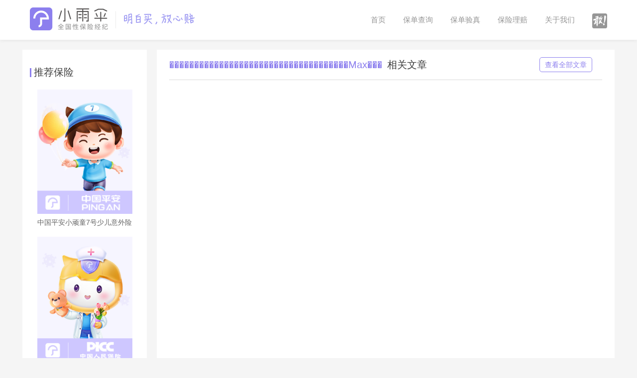

--- FILE ---
content_type: text/html; charset=utf-8
request_url: https://www.xiaoyusan.com/bxzs/tag_%EF%BF%BD%EF%BF%BD%EF%BF%BD%EF%BF%BD%EF%BF%BD%EF%BF%BD%EF%BF%BD%EF%BF%BD%EF%BF%BD%EF%BF%BD%EF%BF%BD%EF%BF%BD%EF%BF%BD%EF%BF%BD%EF%BF%BD%EF%BF%BD%EF%BF%BD%EF%BF%BD%EF%BF%BD%EF%BF%BD%EF%BF%BD%EF%BF%BD%EF%BF%BD%EF%BF%BD%EF%BF%BD%EF%BF%BD%EF%BF%BD%EF%BF%BD%EF%BF%BD%EF%BF%BD%EF%BF%BD%EF%BF%BD%EF%BF%BD%EF%BF%BD%EF%BF%BD%EF%BF%BDMax%EF%BF%BD%EF%BF%BD%EF%BF%BD
body_size: 4791
content:
<!DOCTYPE html>
<html lang="zh-cn">
<head>
	<meta http-equiv="Content-Type" content="text/html; charset=utf-8">
	<title>������������������������������������Max���__小雨伞保险</title>
    <meta name="keywords" content="������������������������������������Max���">
    <meta name="description" content="">
	<link rel="stylesheet" href="//sslstatic.xiaoyusan.com/pc/css/gb.css"/>
    <link rel="stylesheet" href="//sslstatic.xiaoyusan.com/pc/css/knowledge.css?t=202403081530"/>
	<link rel="shortcut icon" href="//sslstatic.xiaoyusan.com/pc/images/fav.ico?t=135">
	<style type="text/css">
		.box_hd{margin-bottom: 0;}
		.box_list .article_li:first-child{border: none;}
    </style>
    <!-- S 插入统计头部 -->
    <script type="text/javascript" charset="utf-8" crossorigin="anonymous" src="//sslstatic.xiaoyusan.com/component/js/tongji-41d4b2ec.js"></script>
    <!-- E 插入统计头部 -->
</head>
<body>
	<div class="header">
		<div class="toolbar clearfix">
			<h1>
				<div class="logo fl">
					<a href="/"><img src="//sslstatic.xiaoyusan.com/pc/images/index/logo.png?t=1" alt="小雨伞网上保险"></a>
				</div>
			</h1>
			<div class="nav clearfix">
				<a href="/" class="nav_a">首页</a>
				<div class="mod_nav_my">
					<a href="#" class="nav_a">保单查询</a>
					<div class="mod_nav_vcode">
						<span class="mod_nav_vcode_arrow"></span>
						<p class="mod_nav_vcode_tit">启动微信扫一扫可查看我的保单</p>
						<div class="mod_nav_vcode_img" id="my_qrcode1"></div>
					</div>
				</div>
				<a href="/static/html/intro.html?page=yanzhen" class="nav_a">保单验真</a>
				<a href="/static/html/pei.html" class="nav_a">保险理赔</a>
				<a href="/static/html/intro.html?page=us" class="nav_a">关于我们</a>
				<a href="//gan.xiaoyusan.com" target="_blank" class="nav_a icon_g"></a>
			</div>
		</div>	
	</div>
	<div class="content">
		<div class="table">
			<div class="section">
				<div class="section_content">
					<h3 class="section_hd"><hr>推荐保险</h3>
					<div class="section_bd">
						<ul class="section_list">
                            <li class="section_li">
								<a href="https://www.xiaoyusan.com/insurance/detail?id=178105" class="section_link" target="_blank">
									<img src="https://sslstatic.xiaoyusan.com/actinsurance/200_1510107306.png" alt="" class="section_img">
									<p class="section_link_titie">中国平安小顽童7号少儿意外险</p>
								</a>
							</li><li class="section_li">
								<a href="https://www.xiaoyusan.com/insurance/detail?id=177772" class="section_link" target="_blank">
									<img src="https://sslstatic.xiaoyusan.com/actinsurance/200_1509920092.png" alt="" class="section_img">
									<p class="section_link_titie">中国人保金医保3号少儿中高端医疗险(0免赔)</p>
								</a>
							</li><li class="section_li">
								<a href="https://www.xiaoyusan.com/insurance/detail?id=178482" class="section_link" target="_blank">
									<img src="https://sslstatic.xiaoyusan.com/actinsurance/200_1510262762.png" alt="" class="section_img">
									<p class="section_link_titie">北京人寿大黄蜂16号少儿重疾险(全能版)</p>
								</a>
							</li>						</ul>
					</div>					<div class="section_ft">
						<div class="section_tab">
							<div class="section_tab_hd clearfix">
								<div class="section_tab_nav active" style="width:65px;">热门文章<span class="arrow"></span></div>
								<div class="section_tab_nav">月排行<span class="arrow"></span></div>
								<div class="section_tab_nav">周排行<span class="arrow"></span></div>
								<div class="section_tab_nav">日排行<span class="arrow"></span></div>
							</div>
							<div class="section_tab_bd">
                                <ul class="section_tab_list active">
                                    <li class="section_tab_li">
                                        <a href="https://www.xiaoyusan.com/shk/wkpage/article/index.html?articleid=300008787" class="section_tab_link" target="_blank">给孩子买百万医疗险，这5个坑别踩！附2025年高性价比少儿医疗险测评</a>
                                    </li><li class="section_tab_li">
                                        <a href="https://www.xiaoyusan.com/shk/wkpage/article/index.html?articleid=300008785" class="section_tab_link" target="_blank">几百元保到 19 岁！宝宝医疗险这样选，小病大钱都能报（附 2025 年性价比之王投保指南）</a>
                                    </li><li class="section_tab_li">
                                        <a href="https://www.xiaoyusan.com/shk/wkpage/article/index.html?articleid=300009414" class="section_tab_link" target="_blank">骑小电驴的注意！这款骑行险79元起，保自己、保爱车，还保他人</a>
                                    </li><li class="section_tab_li">
                                        <a href="https://www.xiaoyusan.com/shk/wkpage/article/index.html?articleid=300009832" class="section_tab_link" target="_blank">卷翻了！超级玛丽15号又升级，三大结节都有保障！</a>
                                    </li><li class="section_tab_li">
                                        <a href="https://www.xiaoyusan.com/shk/wkpage/article/index.html?articleid=300008558" class="section_tab_link" target="_blank">多次重疾险 “卷王” 登场！重疾险性价比之王，选它就对了！</a>
                                    </li>                                </ul>
                                <ul class="section_tab_list">
                                    <li class="section_tab_li">
                                        <a href="https://www.xiaoyusan.com/shk/wkpage/article/index.html?articleid=300008787" class="section_tab_link" target="_blank">给孩子买百万医疗险，这5个坑别踩！附2025年高性价比少儿医疗险测评</a>
                                    </li><li class="section_tab_li">
                                        <a href="https://www.xiaoyusan.com/shk/wkpage/article/index.html?articleid=300008558" class="section_tab_link" target="_blank">多次重疾险 “卷王” 登场！重疾险性价比之王，选它就对了！</a>
                                    </li><li class="section_tab_li">
                                        <a href="https://www.xiaoyusan.com/shk/wkpage/article/index.html?articleid=300009832" class="section_tab_link" target="_blank">卷翻了！超级玛丽15号又升级，三大结节都有保障！</a>
                                    </li><li class="section_tab_li">
                                        <a href="https://www.xiaoyusan.com/shk/wkpage/article/index.html?articleid=300009414" class="section_tab_link" target="_blank">骑小电驴的注意！这款骑行险79元起，保自己、保爱车，还保他人</a>
                                    </li><li class="section_tab_li">
                                        <a href="https://www.xiaoyusan.com/shk/wkpage/article/index.html?articleid=300008785" class="section_tab_link" target="_blank">几百元保到 19 岁！宝宝医疗险这样选，小病大钱都能报（附 2025 年性价比之王投保指南）</a>
                                    </li>                                </ul>
                                <ul class="section_tab_list">
                                    <li class="section_tab_li">
                                        <a href="https://www.xiaoyusan.com/shk/wkpage/article/index.html?articleid=300008787" class="section_tab_link" target="_blank">给孩子买百万医疗险，这5个坑别踩！附2025年高性价比少儿医疗险测评</a>
                                    </li><li class="section_tab_li">
                                        <a href="https://www.xiaoyusan.com/shk/wkpage/article/index.html?articleid=300008558" class="section_tab_link" target="_blank">多次重疾险 “卷王” 登场！重疾险性价比之王，选它就对了！</a>
                                    </li><li class="section_tab_li">
                                        <a href="https://www.xiaoyusan.com/shk/wkpage/article/index.html?articleid=300009832" class="section_tab_link" target="_blank">卷翻了！超级玛丽15号又升级，三大结节都有保障！</a>
                                    </li><li class="section_tab_li">
                                        <a href="https://www.xiaoyusan.com/shk/wkpage/article/index.html?articleid=300010764" class="section_tab_link" target="_blank">老牌大公司分红险，谁才是性价比之王？</a>
                                    </li><li class="section_tab_li">
                                        <a href="https://www.xiaoyusan.com/shk/wkpage/article/index.html?articleid=300009414" class="section_tab_link" target="_blank">骑小电驴的注意！这款骑行险79元起，保自己、保爱车，还保他人</a>
                                    </li>                                </ul>
                                <ul class="section_tab_list">
                                    <li class="section_tab_li">
                                        <a href="https://www.xiaoyusan.com/shk/wkpage/article/index.html?articleid=300010956" class="section_tab_link" target="_blank">预算有限，重疾险怎么买高保额？超级玛丽15号，可选重疾翻倍赔</a>
                                    </li><li class="section_tab_li">
                                        <a href="https://www.xiaoyusan.com/shk/wkpage/article/index.html?articleid=300010946" class="section_tab_link" target="_blank">医疗险界尖子生：买金医保3号百万医疗险，能获得什么保障</a>
                                    </li><li class="section_tab_li">
                                        <a href="https://www.xiaoyusan.com/shk/wkpage/article/index.html?articleid=300010935" class="section_tab_link" target="_blank">告别“抠抠搜搜”养老！海保人寿福瑞未来（即享版）：年领5%+，活越久领越多</a>
                                    </li><li class="section_tab_li">
                                        <a href="https://www.xiaoyusan.com/shk/wkpage/article/index.html?articleid=300010927" class="section_tab_link" target="_blank">高龄友好，福瑞未来（即享版）养老年金险，最快次年就能领钱</a>
                                    </li><li class="section_tab_li">
                                        <a href="https://www.xiaoyusan.com/shk/wkpage/article/index.html?articleid=300010919" class="section_tab_link" target="_blank">重疾险买对产品有多重要？这款产品，保障领先，保费便宜一半</a>
                                    </li>                                </ul>
                            </div>
						</div>
					</div>
				</div>
			</div>
			<div class="main" style="background-color:#f5f5f5">
                <div class="box" style="background-color:#fff">
					<h2 class="box_hd"><span>������������������������������������Max���</span>相关文章<a href="/bxzs"  class="box_link">查看全部文章</a></h2>
					<div class="box_bd">
						<div class="box_list" style="min-height: 887px">
													</div>
						<div class="flip">
							<ul class="pagination">
						    </ul>
						</div>
					</div>
				</div>
                <div class="label">
                    <div class="label_box">
                        <p class="label_name">更多文章标签：</p>
                        <ul class="label_list clearfix">
                            <li class="fl label_li"><a href="https://www.xiaoyusan.com/bxzs/tagid_1814" class="label_a">教育金</a></li><li class="fl label_li"><a href="https://www.xiaoyusan.com/bxzs/tagid_1144" class="label_a">贷款</a></li><li class="fl label_li"><a href="https://www.xiaoyusan.com/bxzs/tagid_1094" class="label_a">家财险</a></li><li class="fl label_li"><a href="https://www.xiaoyusan.com/bxzs/tagid_1045" class="label_a">保单</a></li><li class="fl label_li"><a href="https://www.xiaoyusan.com/bxzs/tagid_773" class="label_a">退保</a></li><li class="fl label_li"><a href="https://www.xiaoyusan.com/bxzs/tagid_766" class="label_a">意外险</a></li><li class="fl label_li"><a href="https://www.xiaoyusan.com/bxzs/tagid_736" class="label_a">医疗险</a></li><li class="fl label_li"><a href="https://www.xiaoyusan.com/bxzs/tagid_693" class="label_a">寿险</a></li><li class="fl label_li"><a href="https://www.xiaoyusan.com/bxzs/tagid_595" class="label_a">理赔</a></li><li class="fl label_li"><a href="https://www.xiaoyusan.com/bxzs/tagid_586" class="label_a">少儿保险</a></li>                        </ul>
                    </div>
                </div>	
			</div>
		</div>
	</div>		
	<!-- S 插入公共底部 -->
	<div class="footer clearfix" style="height:325px;">
	<div class="we">
		<div class="we_box" style="padding: 0 10px 0 65px;">
			<h3 class="we_tit"><hr>联系我们</h3>
			<div class="we_bd">
				<p>客服及投诉热线（7*24小时）</p>
				<p>400-919-7788</p>
				<p>客服邮箱：<a href="mailto:cs@xiaoyusan.com" style="color:#646464">cs@xiaoyusan.com</a></p>
				<p>联系地址：天津滨海高新区华苑产业区工华道2号天津国际珠宝城1号楼-2、4、5-404-1-1</p>
			</div>
		</div>
	</div>
	<div class="we we_border">
		<div class="we_box">
			<h3 class="we_tit"><hr>关于我们</h3>
			<div class="we_float ">
				<p class="clearfix">
					<!-- <a href="/static/html/intro.html?page=intro" target="_blank">团队介绍</a > -->
					<a href="/static/html/intro.html?page=product" target="_blank">产品介绍 </a >
					<a href="/static/html/intro.html?page=pei" target="_blank">保险理赔 </a >
					<a href="/static/html/intro.html?page=join" target="_blank">加入我们 </a >
				</p>
				<p class="clearfix">
					<a href="/static/html/intro.html?page=zizhi" target="_blank">资质牌照</a >
					<a href="/static/html/intro.html?page=faq" target="_blank">帮助中心</a >
					<a href="/publicInfo/xysindex" target="_blank">信息披露</a >
					<!-- <a href="/static/html/intro.html?page=suggest" target="_blank">授权合作</a > -->
				</p>
			</div>
			<div class="we_zz">
				<p class="fl">保险资质：</p>
				<a href="https://xkz.cbirc.gov.cn/zj/" class="fl" target="_blank" rel="nofollow"><img style="width: 158px;height: 54px" src="https://sslstatic.xiaoyusan.com/img/index/zizhi.7d6c75bbffa2222e.png" alt="保险资质"></a>
			</div>
		</div>
	</div>
	<div class="we">
		<div class="we_box">
			<h3 class="we_tit"><hr>关注我们</h3>
			<div class="clearfix">
				<div class="we_code fl">
					<img src="//sslstatic.xiaoyusan.com/pc/images/index/two_code.jpg?t=20180815" alt="关注小雨伞">
				</div>
				<div class="we_fx fl">
					<div class="mod_nav_my" style="margin-bottom:6px">
						<img src="//sslstatic.xiaoyusan.com/pc/images/index/app1.jpg" alt="">
						<div class="mod_nav_vcode vcode2">
							<span class="mod_nav_vcode_arrow"></span>
							<p class="mod_nav_vcode_tit" style="font-size:13px;">打开微信扫一扫<br>下载小雨伞APP</p>
							<div class="mod_nav_vcode_img " id="my_qrcode4"></div>
						</div>
					</div>
					<!-- <a href="https://xys.tmall.com/" target="_blank"  rel="nofollow"><img src="//sslstatic.xiaoyusan.com/pc/images/index/taobao.jpg" alt=""></a> -->
				</div>
			</div>
		</div>
	</div>
	<div class="copyright">
		<p><span style="margin-right:10px;" >保险业务经营许可证：269633000000800</span><span style="margin-right:10px;" >小雨伞保险经纪：9112011608300716X9</span><a target="_blank" href="/static/html/user/priviteagreement.html">小雨伞隐私政策声明</a></p>
		<p>版权所有 ©<span id="footerYear"></span> 小雨伞保险经纪 <a id="internetContentProvider" href="https://beian.miit.gov.cn/" target="_blank" rel="nofollow">津ICP备17005385号-3</a> 增值电信业务经营许可证：<a href="/static/html/lisence.html" target="_blank">合字B2-20230467</a></p>
		<div>
			<a target="_blank" href="https://jbts.mct.gov.cn" style="margin-right: 10px;">12318全国文化市场举报</a>
			<a target="_blank" href="https://qinglangtianjin.com/" style="margin-right: 10px;">网上有害信息举报专区</a>
			<a target="_blank" href="http://www.beian.gov.cn/portal/index.do" style="margin-right: 10px;">公安网备</a>
			<a target="_blank" href="https://www.12377.cn/">违法和不良信息举报中心</a>
		</div>
		<div>
			<a id="policeNo" target="_blank" href="http://www.beian.gov.cn/portal/recordQuery" style="display:inline-block;text-decoration:none;height:20px;line-height:20px;"><img src="//sslstatic.xiaoyusan.com/pc/images/beian.png" style="float:left;"><p style="float:left;height:20px;line-height:20px;margin: 0px 0px 0px 5px; color:#939393;">津公网安备 12019202000239号</p></a>
			<a target="_blank" href="https://szcert.ebs.org.cn/2fa6c1cb-2c42-4f54-90f0-63ed514a85fb"  style="display:inline-block;text-decoration:none;height:20px;line-height:20px;margin-left:10px">
				<div style="width: 20px; height: 22px; float: left; overflow-y: hidden;">
				<img src="https://szcert.ebs.org.cn/Images/govIcon.gif" title="深圳市市场监督管理局企业主体身份公示" alt="深圳市市场监督管理局企业主体身份公示" border="0" style="border-width:0px;border:hidden; border:none; width: 20px; float:left;">
				</div>
				<p style="float:left;height:20px;line-height:20px;margin: 0px 0px 0px 5px;color:#939393;">工商网监电子标识</p>
			</a>
		</div>
	</div>
</div>
<script type="text/javascript" src="//sslstatic.xiaoyusan.com/js/jquery.min.js"></script>
<script type="text/javascript" src="//sslstatic.xiaoyusan.com/js/jquery.qrcode.js?t=2017021601"></script>
<script type="text/javascript" src="//sslstatic.xiaoyusan.com/js/errReport.js?t=2016112201"></script>
<script type="text/javascript" src="/static/js/public/footer.js?t=202311061509"></script>

	<!-- E 插入公共底部 -->
	
	<script type="text/javascript" src="//sslstatic.xiaoyusan.com/js/jquery.lazyload.js"></script>
    <script type="text/javascript" src="//sslstatic.xiaoyusan.com/js/template.js"></script>
	<script>
		$('#tab_more').on('click',function(){
			$('#mian_shadow').toggleClass('on');
		})
		$('.section_tab_nav').on('click',function(){
			var $this=$(this);
			var index=$this.index()
			$this.addClass('active').siblings().removeClass('active')
			$('.section_tab_list').eq(index).addClass('active').siblings().removeClass('active')
		})
        
        var knowledgelist = (function(){
            var curpage = 1;
            var totalpage = Math.ceil(0/10);
            var tag = "������������������������������������Max���";
            var tagid = ""

            function init(){
                renderTab();
                renderPaginate();
            }
            
            function renderTab(){
                $('.main .mian_shadow a[href="'+window.location.pathname+'"]').addClass('active');
            }

            function renderPaginate(){
                if(totalpage <= 1)
                    return $('.box .flip .pagination').html('');   
                var data = {
                    'page' : curpage,
                    'totalPage' : totalpage,
                    'tag' : tag,
                    'tagid': tagid
                };
                var html = template('paginateTpl', data);
                $('.box .flip .pagination').html(html);    
            }

            return {
                init : init,
            };
        })();
        
        $(document).ready(function(){
            knowledgelist.init();
        });
	</script>
    
    <script id="paginateTpl" type="text/html">
        <li>
            {{if page > 1}}
            <a href="/bxzs/tagid_{{tagid}}_{{page-1}}" aria-label="Previous">
            {{else}}
            <a href="javascript:;" aria-label="Previous">
            {{/if}}
                <span aria-hidden="true">«</span>
            </a>
        </li>
        {{if page-3 > 0}}
        <li><a href="javascript:;">...</a></li>
        {{/if}}
        {{if page-2 > 0}}
        <li><a href="/bxzs/tagid_{{tagid}}_{{page-2}}">{{page-2}}</a></li>
        {{/if}}
        {{if page-1 > 0}}
        <li><a href="/bxzs/tagid_{{tagid}}_{{page-1}}">{{page-1}}</a></li>
        {{/if}}
        <li class="active"><a href="javascript:;">{{page}}</a></li>
        {{if page+1 < totalPage}}
        <li><a href="/bxzs/tagid_{{tagid}}_{{page+1}}">{{page+1}}</a></li>
        {{/if}}
        {{if page+2 < totalPage}}
        <li><a href="/bxzs/tagid_{{tagid}}_{{page+2}}">{{page+2}}</a></li>
        {{/if}}
        {{if page+3 < totalPage}}
        <li><a href="javascript:;">...</a></li>
        {{/if}}
        {{if page < totalPage}}
        <li><a href="/bxzs/tagid_{{tagid}}_{{totalPage}}">{{totalPage}}</a></li>
        {{/if}}
        <li>
            {{if page < totalPage}}
            <a href="/bxzs/tagid_{{tagid}}_{{page+1}}" aria-label="Next">
            {{else}}
            <a href="javascript:;" aria-label="Previous">
            {{/if}}
                <span aria-hidden="true">»</span>
            </a>
        </li>
    </script>
</body>
</html>

--- FILE ---
content_type: text/css
request_url: https://sslstatic.xiaoyusan.com/pc/css/knowledge.css?t=202403081530
body_size: 2283
content:
.ell{overflow: hidden;white-space: nowrap; text-overflow:ellipsis;}
.icon{background: url(../images/knowledge/icon.png) no-repeat;background-size:18px 74px}

.table{display: table}

.section{display:table-cell;width: 270px;font-size:20px;vertical-align: top}
	.section_content{background-color: #fff;width: 220px;padding:0 15px 25px;margin-right: 20px}
	.section:last-child{border-bottom:none;}
	.section_hd{position:relative;font-size:20px;color:#3c3c3c;font-weight: 400;padding:30px 8px 20px;text-align: left;clear: both;}	
	.section_hd hr{position:absolute;left:0;top:37px;width: 3px;border:none;height:18px;background-color:#8c7fee; font-size: 0}
	
	.section_bd{}
		.section_list{border-bottom:1px solid #f0f0f0;padding-bottom:10px;}
		.section_list.no_bd{border-bottom: none;}
			.section_li{padding-bottom:20px;}
				.section_link{display: block;font-size: 0;width:191px;margin:0 auto;}
					.section_img{width:191px;height: auto;}
					.section_link_titie{font-size: 14px;color:#646464;margin-top:8px;line-height: 1.3}
		}
	
	.section_ft{margin-top:35px;}
		.section_tab{border:1px solid #cfcfcf;}
			.section_tab_hd{font-size:13px;text-align: center;background-color:#ebebeb;}
			.section_tab_hd.calm3 .section_tab_nav{ width: 33.333%; }
				.section_tab_nav{position:relative;float: left;width: 51px;padding:11px 0;background-color:#ebebeb;color:#494949;cursor: pointer;}
				.section_tab_nav:before{content: "";position:absolute;left:0;top:11.5px;width: 1px;height:18px;background-color: #c3c3c3}
				.section_tab_nav:first-child:before{width: 0}
				.section_tab_nav.active{background-color:#8c7fee;color:#fff;}
				.section_tab_nav.active:before{background-color: #8c7fee;}
				.section_tab_nav.active+.section_tab_nav:before{width: 0}
				.section_tab_nav.active .arrow{position:absolute;left:50%;bottom:-12px;margin-left:-6px;width:0;height:0;border-style: solid;border-width: 6px 6px 6px 6px;border-color:transparent;border-top-color:#8c7fee;}
			.section_tab_bd{padding:5px 15px 20px;}
				.section_tab_list{display: none}
				.section_tab_list.active{display: block}
					.section_tab_li{font-size: 0;margin-top:15px;}
						.section_tab_link{font-size: 14px;color:#646464;display: inline-block;line-height: 1.4}
						.section_tab_link:hover{color:#8c7fee;text-decoration: underline;}

.main{display:table-cell;width: 920px;text-align: center;background-color: #fff;vertical-align: top}
	.main_hd{padding-bottom: 22px;background-color:#f5f5f5;}
		.mian_shadow{box-shadow: 0 3px 5px #ebebeb;-webkit-box-shadow: 0 3px 5px #ebebeb;}
/*添加导航图标*/
.main .tab{font-size: 16px;background-color: #fff;}
	.main .tab a{position:relative;color:#969696;height:48px;line-height: 48px;width:100px;cursor: pointer;font-size: 18px;text-align: center;}
	.main .tab a.active{background-color:#fff;color:#8c7fee;}
	#tab2{display:none;border-top:1px dashed #ddd}
	#tab1{position: relative;}
		.tab_more{color:#8c7fee !important;font-size: 18px;height: 48px;line-height: 48px;padding-right:25px;cursor: pointer;}
			.tab_more .icon{display:inline-block;height:10px;width:18px;background-position:0 0;vertical-align: 1px;margin-left:5px;}
			.on .tab_more .icon{background-position:0 -30px;}
	.on #tab2{display: block}
	
	
	.tab_icon{position:relative;display: inline-block;/*padding-left:29px;*/}
		/*.tab_icon i{position:absolute;left:0;top:11.5px;width: 29px;height:25px;background:url(../images/home/tab_icon.png) no-repeat; background-size:74px 295px;width:29px;height:25px;}*/
		.tab_icon .icon_all{background-position: 0 -2px;}
		.tab_icon .icon_elder{background-position:0 -38px;}
		.tab_icon .icon_child{background-position:0 -78px}
		.tab_icon .icon_adult{background-position:0 -116px;}
		.tab_icon .icon_tourism{background-position:0 -154px;}
		.tab_icon .icon_motion{background-position:0 -194px;}
		.tab_icon .icon_group{background-position:0 -233px;}
		.active .icon_all{background-position:-45px 0;}
		.active .icon_elder{background-position:-45px -38px;}
		.active .icon_child{background-position:-45px -78px;}
		.active .icon_adult{background-position:-45px -116px;}
		.active .icon_tourism{background-position:-45px -154px;}
		.active .icon_motion{background-position:-45px -194px;}
		.active .icon_group{background-position:-45px -233px;}

.box{padding:0 25px 0;text-align: left;color:#3c3c3c;padding-bottom:10px;width: 870px}
	.box_hd{font-size:20px;height:60px;line-height: 60px;font-weight: 400;border-bottom:1px solid #d9d9d9;margin-bottom: 30px;}
		.box_hd>span{color:#8c7fee;margin-right:10px;}
		.box_hd_link{color:#3c3c3c;margin-left:30px;border-bottom:1px solid #3c3c3c;position:relative;}
			.box_hd_link .icon{position:absolute;top:9px;left:-22px;height:14px;width:8px;background-position:0 -60px;}
		.box_hd_link:first-child{margin-left:0;}
			.box_hd_link:first-child .icon{display: none}
	.box_bd{}
		.box_list{}
			.box_li{display:block;position:relative;background-color:#fafafa;height: 90px;padding:32px 30px 0 240px;margin-bottom:20px;}
			.box_li:hover,.box_li:active{background-color:#f5f5f5 }
				.box_img{position:absolute;left:0;top:0;}
					.box_img>img{width: 219px;height:122px;}
				.box_tit{position:relative;color:#222222;font-size: 18px;margin-bottom:5px;padding-right:120px;width: 480px !important}
					.box_date{position:absolute;right:0;top:2px;font-size: 15px;color:#6c6b6b;}
				.box_txt{color:#6c6b6b;font-size: 15px;width: 600px !important}

/*20160809 author:tim*/
.box{}
	.summary{height: 210px;margin: 0px 30px 30px 20px;}
		.summary_pic{width: 350px;height: 210px;background-color: #bcf1ff;border: none;float: left;}
		.summary_text{width: 430px;padding: 5px 0 5px 38px;font-size: 15px;color: #8a8a8a;float: right;}

	.box_bd{}
		.box_list{}
			/* .article_li{display:block;position:relative;height: 90px;margin:0px 30px 0px 20px; padding: 20px 0 0 0;border-top: solid 1px #d9d9d9;} */
			.article_li{display:block;position:relative;margin:0px 30px 0px 20px; padding: 20px 0 20px 0;border-top: solid 1px #d9d9d9;}
			.article_li:hover,.article_li:active{background-color:#f5f5f5;}
				.article_title{position:relative;color:#5d5d5d;font-size: 18px;margin-bottom:5px;padding-right:120px;font-weight: bold;}
					.article_date{position:absolute;right:0;top:2px;font-size: 15px;color:#a6a6a6;font-weight: 400;}
					.article_date.extra{ position: static; right: auto; top: auto; }
				.article_txt{color:#8a8a8a;font-size: 15px;white-space: inherit !important;/*display: -webkit-box;-webkit-box-orient: vertical;-webkit-line-clamp: 2;*/}

.reprint{width: 1190px;height: 22px;margin: 20px auto;font-size: 15px;color: #b2b1b1;text-align: right;display: block;}
/*20160809 END*/

/*查看全部文章*/
.box_link{color:#8c7fee;font-size: 14px;float: right;border:1px solid #8c7fee;height:28px;line-height: 28px;padding:0 10px;border-radius: 5px;margin-top:15px;margin-right:20px;}
/*201607022 END*/

/*翻页*/
.flip{text-align: center;}
.pagination{display: inline-block;padding-left: 0;margin: 20px 0;border-radius: 4px;} 
.pagination>li {display: inline;}
.pagination>li>a, 
.pagination>li>span {position: relative;float: left;padding: 6px 12px;margin-left: -1px;line-height: 1.42857143;color: #3c3c3c;text-decoration: none;background-color: #fff;border: 1px solid #e6e6e6;font-size: 15px;}
.pagination>li:first-child>a, 
.pagination>li:first-child>span {margin-left: 0;border-top-left-radius: 4px;border-bottom-left-radius: 4px;}
.pagination>li:last-child>a, 
.pagination>li:last-child>span {border-top-right-radius: 4px;border-bottom-right-radius: 4px;}

.pagination>li>a:hover, 
.pagination>li>span:hover{z-index: 3;background-color: #eee;border-color: #e6e6e6;}
.pagination>li.active>a{background-color: #8c7fee;border-top-color: #8c7fee;border-bottom-color: #8c7fee;color:#fff;}



.label{display: block;background-color: #f5f5f5;text-align: left;}
	.label_box{position:relative;background-color: #fff;margin-top: 20px;padding: 10px 0 20px 120px;font-size: 15px;color:#5a5959;}
		.label_name{position:absolute;left:20px;top:20px;line-height: 26px}
		.label_li{margin-left:15px;margin-top:10px;}
			.label_a{display:block;font-size: 14px;color:#8c7fee;height: 24px;line-height:24px;padding:0 5px;border:1px solid #8c7fee;border-radius: 1px;}

.article{padding:10px 80px 20px;}
	.article_hd{text-align: center;padding-bottom:20px;}
		.article_tit{color:#3c3c3c;font-size: 20px;margin-bottom:5px;}
		.article_date{position: relative; color:#969696;font-size: 15px;}
			.article_date>span{margin-left:15px;}
	.article_bd{color:#3c3c3c;font-size: 14px;}
	.article_ft{margin-left:-15px;padding-top:1px;margin-top: 25px}
		.article_label{float:left;color:#8c7fee;font-size:14px;height: 24px;line-height: 24px;border:1px solid #8c7fee;padding:0 5px;margin-left:15px;border-radius: 1px;margin-top:10px;}

.recommend{display:block;background-color:#f5f5f5;text-align: left;padding-top: 20px;}
	.recommend_box{background-color: #fff;display: table;width: 100%;padding:40px 0;}
		.recommend_item{display: table-cell;padding:0 80px;width: 50%; -webkit-box-sizing:border-box;box-sizing:border-box}
		.recommend_item:first-child{border-right:1px solid #dfdfdf;}
			.recommend_tit{color:#8d7fee;font-size: 20px;margin-bottom:12px;}
			.recommend_list{}
				.recommend_li{padding:4px 0;}
					.recommend_link{color:#646464;font-size: 15px;line-height: 1.4;}
					.recommend_link:hover{color:#8c7fee;text-decoration: underline;}

.fix-bottom {
	position: fixed;
	width: 100%;
	height: 130px;
	background: #B1A8FF;
	display: none;
	bottom: 0;
	left: 0;
	z-index: 99;
}

.fix-bottom__content-img {
	width: 163px;
	height: 208px;
	background: url(../images/knowledge/avatar.png) no-repeat;
	background-size: 100% 100%;
	margin-right: 34px;
	top: -78px;
	position: relative;
	z-index: 1;
}

.align-center {
	display: -webkit-box;
	display: -webkit-flex;
	display: flex;
	-webkit-align-items: center;
	align-items: center;
}

.fix-bottom__content {
	width: 934px;
	height: 130px;
	background: url(../images/knowledge/bg.png);
	background-size: 100% 100%;
	position: relative;
	font-size: 20px;
	color: #fff;
	line-height: 28px;
	padding-left: 60px;
	box-sizing: border-box;
	display: -webkit-box;
	display: -webkit-flex;
	display: flex;
	margin: 0 auto;
}

.content-text__left p {
	font-size: 20px;
	font-weight: 300;
}

.fix-bottom__content-text {
	margin-right: 167px;
}

.content-text__left .content-text--big {
	font-size: 24px;
	margin-top: 3px;
	font-weight: bold;
}

.fix-bottom__content-button a{
	display: block;
	width: 110px;
	height: 36px;
	border-radius: 23px;
	border: 1px solid #FFF8EE;
	background: #FFDF7F;
	background: linear-gradient(270deg, #FFC06D 0%, #FFDF7F 100%);
	text-align: center;
	line-height: 36px;
	color: #FFFFFF;
	font-size: 18px;
	letter-spacing: 1px;
	text-shadow: 0px 0px 4px rgba(226,114,0,0.59);
	font-weight: bold;
}

.fix-bottom__close {
	display: block;
	width: 24px;
	height: 24px;
	background: url(../images/knowledge/close.png) no-repeat;
	background-size: 100% 100%;
	position: absolute;
	top: 10px;
	right: 30px;
	cursor: pointer;
}

--- FILE ---
content_type: application/javascript
request_url: https://sslstatic.xiaoyusan.com/component/js/tongji-41d4b2ec.js
body_size: 3744
content:
!function(){function e(t){return(e="function"==typeof Symbol&&"symbol"==typeof Symbol.iterator?function(t){return typeof t}:function(t){return t&&"function"==typeof Symbol&&t.constructor===Symbol&&t!==Symbol.prototype?"symbol":typeof t})(t)}function n(e,t){var n,o=Object.keys(e);return Object.getOwnPropertySymbols&&(n=Object.getOwnPropertySymbols(e),t&&(n=n.filter(function(t){return Object.getOwnPropertyDescriptor(e,t).enumerable})),o.push.apply(o,n)),o}function b(r){for(var t=1;t<arguments.length;t++){var i=null!=arguments[t]?arguments[t]:{};t%2?n(Object(i),!0).forEach(function(t){var e,n,o;e=r,o=i[n=t],n in e?Object.defineProperty(e,n,{value:o,enumerable:!0,configurable:!0,writable:!0}):e[n]=o}):Object.getOwnPropertyDescriptors?Object.defineProperties(r,Object.getOwnPropertyDescriptors(i)):n(Object(i)).forEach(function(t){Object.defineProperty(r,t,Object.getOwnPropertyDescriptor(i,t))})}return r}function y(t){return function(t){if(Array.isArray(t))return o(t)}(t)||function(t){if("undefined"!=typeof Symbol&&Symbol.iterator in Object(t))return Array.from(t)}(t)||function(t,e){if(!t)return;if("string"==typeof t)return o(t,e);var n=Object.prototype.toString.call(t).slice(8,-1);"Object"===n&&t.constructor&&(n=t.constructor.name);if("Map"===n||"Set"===n)return Array.from(t);if("Arguments"===n||/^(?:Ui|I)nt(?:8|16|32)(?:Clamped)?Array$/.test(n))return o(t,e)}(t)||function(){throw new TypeError("Invalid attempt to spread non-iterable instance.\nIn order to be iterable, non-array objects must have a [Symbol.iterator]() method.")}()}function o(t,e){(null==e||e>t.length)&&(e=t.length);for(var n=0,o=new Array(e);n<e;n++)o[n]=t[n];return o}var _,r,i,t,u,a,c,d,s,l,f,m,g,w,h,S="__mcl_visit_duration__";function p(t,n){var o,e,r,i,a,c,u,d,s=t.url,l=t.referrer,f=t.trackId,m=o=Date.now(),g=0,w=document.title,h=!0;if("localStorage"in window){var p=localStorage.getItem(S);if(p){localStorage.removeItem(S);try{var v=JSON.parse(p);n(b(b({},v),{},{rdf:"".concat(v.rdf||"","-ls")}))}catch(t){}}localStorage.setItem(S,JSON.stringify({url:s,title:w,referrer:l,trackId:f,duration:k(10,30)/10,ts:Math.floor(o/1e3),rdf:"ff"})),_&&(_.stop(),_=null),e=function(){var t;h&&(t=Date.now(),g+=t-m,m=t,w=document.title,localStorage.setItem(S,JSON.stringify({url:s,title:w,referrer:l,trackId:f,duration:Math.floor(g/100)/10,ts:Math.floor(o/1e3),rdf:"hb"})))},r=3e3,i=5e3,a=null,(_={start:function t(){a=setTimeout(function(){e(),t()},k(r,i))},stop:function(){clearTimeout(a),a=null}}).start()}c=function(t){(h=t)?m=Date.now():g+=Date.now()-m},u=function(t){_&&(_.stop(),_=null),g+=Date.now()-m;var e={url:s,title:w,referrer:l,trackId:f,duration:Math.floor(g/100)/10,ts:Math.floor(o/1e3),rdf:"pe"};t&&"localStorage"in window?localStorage.setItem(S,JSON.stringify(e)):("localStorage"in window&&localStorage.removeItem(S),n(e))},(d=[]).push.apply(d,y(function(t){var e=[];return e.push(x("visibilitychange",function(){t(!document.hidden&&"visible"===document.visibilityState)},document)),e}(c))),d.push.apply(d,y(function(t){var e=[];return e.push(x("beforeundload",function(){t(!0)},window)),e.push(x("pagehide",function(){t(!0)},window)),e}(u)))}function x(t,e,n){var o=2<arguments.length&&void 0!==n?n:document,r={capture:!0,passive:!0};return o.addEventListener(t,e,r),function(){return o.removeEventListener(t,e,r)}}function k(t,e){return Math.floor(Math.random()*(e-t+1)+t)}function v(){window.WeixinJSBridge.invoke("setFontSizeCallback",{fontSize:0}),window.WeixinJSBridge.on("menu:setfont",function(){window.WeixinJSBridge.invoke("setFontSizeCallback",{fontSize:0})})}function j(t,e){var n,o,r,i,a,c=1<arguments.length&&void 0!==e?e:{};t=t||{},"1"!=u.getCookie("snapuser")&&(n=u.getXid(),o=u.getSubId(),r=b({t:document.title,cl:l+"-bit",u:t.url||location.href,dr:d,ln:s.toLowerCase(),ts:~~((new Date).getTime()/1e3),si:m,su:t.referrer||document.referrer},c),t.evt&&(r.evt=t.evt),n&&(r.xid=n),o&&(r.sid=o),i="/platform/itil/reportEvent",a=r,u.getScript(i,{param:a,defer:!0,async:!0}))}function E(t,e){t=t||location.href,e=e||document.referrer;var n=g.reset();"localStorage"in window&&localStorage.setItem(f,n),j({url:t,referrer:e},{track:n}),p({url:t,referrer:e,trackId:n},function(t){j({url:t.url,referrer:t.referrer},{track:t.trackId,t:t.title,duration:t.duration,ts:t.ts,rdf:t.rdf,evt:"visit"})})}function I(){var t=URL.createObjectURL(new Blob).toString();return URL.revokeObjectURL(t),t.substring(t.lastIndexOf("/")+1)}/^.+\.(baichuan100|kachabao100|baodan100)\.com$/.test(location.host)&&(window.__global_cdn__=window.__global_cdn__||"//sslstatic.cxisc.com"),"object"==e(window.WeixinJSBridge)&&"function"==typeof window.WeixinJSBridge.invoke?v():document.addEventListener?document.addEventListener("WeixinJSBridgeReady",v,!1):document.attachEvent&&(document.attachEvent("WeixinJSBridgeReady",v),document.attachEvent("onWeixinJSBridgeReady",v)),/(Android|Adr)/i.test(navigator.userAgent)&&!/micromessenger/i.test(navigator.userAgent)&&document.addEventListener&&document.addEventListener("DOMContentLoaded",function(){var t,e,n,o;document.__font_reset__||((t=document.createElement("div")).style.fontSize="10px",document.body.appendChild(t),e=parseInt(window.getComputedStyle(t,null).fontSize),document.body.removeChild(t),10!==e&&(n=10/e,o=parseFloat(window.getComputedStyle(document.documentElement,null).fontSize).toFixed(2),document.documentElement.style.fontSize=o*n*n+"px",document.__font_reset__=1))},!1),/ip(hone|od).*(micromessenger|mqqbrowser)/i.test(navigator.userAgent)&&window.addEventListener("focusout",function(t){t.target&&/(input|select|textarea)/i.test(t.target.tagName)&&window.scrollTo(window.scrollX,window.scrollY)}),/fenqile_ios_/i.test(navigator.userAgent)&&(i=r=0,window.addEventListener("focusout",function(t){t.target&&/(input|textarea)/i.test(t.target.tagName)&&(r=window.scrollX,i=window.scrollY)}),window.addEventListener("scroll",function(t){0===r&&0===i||(window.scrollTo(r,i),i=r=0)})),function(){function t(t){for(var e=t.target||t.srcElement;e;){if(e.attributes&&e.attributes["data-track"]){window._xystj&&window._xystj.trackEvent(e.attributes["data-track"].value,"click");break}if(!e.parentNode||e.parentNode===document.body)break;e=e.parentNode}}var u="__mcl_session_track__";function d(t){var e=new RegExp("(?:^|;+|\\s+)"+t+"=([^;]*)"),n=document.cookie.match(e);return n?n[1]:""}function s(t,e,n,o,r,i){var a=new Date,o=arguments[3]||"/",r=arguments[4]||null,i=arguments[5]||!1;(n=arguments[2]||null)&&a.setMinutes(a.getMinutes()+parseInt(n)),document.cookie=t+"="+escape(e)+(n?";expires="+a.toGMTString():"")+(o?";path="+o:"")+(r?";domain="+r:"")+(i?";secure":"")}function l(t){var e="abcdefhijklmnopqrstuvwxyz1234567890",n=e.length,o="";t=t||32;for(var r=0;r<t;r++)o+=e.charAt(Math.floor(Math.random()*n));return o}document.addEventListener?document.addEventListener("click",t,!0):document.attachEvent("click",t);window.tongji={getCookie:d,setCookie:s,getScript:function(t,e){var n=[],o=document.createElement("script");if(e=e||{},o.type="text/javascript",o.async=e.async||!1,o.defer=e.async||!1,e.param)for(var r in e.param)n.push(encodeURIComponent(r)+"="+encodeURIComponent(e.param[r]));0<n.length&&(t+=(-1<t.indexOf("?")?"&":"?")+n.join("&")),o.src=t;var i=document.getElementsByTagName("script")[0];i.parentNode.insertBefore(o,i),o.readyState?o.onreadystatechange=function(){"complete"!=o.readyState&&"loaded"!=o.readyState||(o.onreadystatechange=null,o.parentNode.removeChild(o))}:o.onload=function(){o.parentNode.removeChild(o)}},getXid:function(){var t="xxid";return/^cps.*\.(xinhulu|cxmuc)\.com$/.test(location.host)||/^.+\.(kachabao|kachabao100)\.com$/.test(location.host)?t="cps_xxid":(/^niubao.*\.(xinhulu|cxmuc)\.com$/.test(location.host)||/^.+\.(niubao100|baichuan100)\.com$/.test(location.host))&&(t="niubao_xxid"),tongji.getCookie(t)},getSubId:function(){return/^niubao.*\.(xinhulu|cxmuc)\.com$/.test(location.host)||/^.+\.(niubao100|baichuan100)\.com$/.test(location.host)?tongji.getCookie("niubao_subid"):null},getSessionId:function(){var t,e,n,o,r=(t=u,"localStorage"in window?localStorage.getItem(t):d(t)),i=d("_xys_s_id"),a=location.host.match(/^.*?(\.[^\.]+\.[^\.]+)$/),c=a?a[1]:location.host;return r?r!=i&&s("_xys_s_id",r,2628e4,"/",c):(i?r=i:(r=i=l(24)+l(8),s("_xys_s_id",i,2628e4,"/",c)),e=u,n=r,"localStorage"in window?localStorage.setItem(e,n):s(e,n,2628e4,"/",(o=location.host.match(/^.*?(\.[^\.]+\.[^\.]+)$/))?o[1]:location.host)),r}}}(),t=window,u=tongji,d=(window.screen.width||window.screen.availWidth||0)+"x"+(window.screen.height||window.screen.availHeight||0)+"@"+(window.devicePixelRatio||1)+"x",s=navigator.language||navigator.browserLanguage||navigator.systemLanguage||navigator.userLanguage||"",l=window.screen.colorDepth||0,f="__mcl_visit_track__",m=u.getSessionId(),a=I(),c=!0,g={reset:function(){return c?c=!1:a=I(),a},get:function(){return a}},t._xystj={session:m,getTrackId:g.get,trackPageView:function(t,e){var n,o;E(t,e),(n=t)&&(null!==(o=n.match(/(https?:)?\/\/[^\/]*(\/.*)$/))&&window._hmt&&_hmt.push(["_trackPageview",o[2]]),window.gtag&&gtag("config","UA-ID",{page_path:n}))},trackEvent:function(t,e){var n,o,r,i,a=2<arguments.length&&void 0!==arguments[2]?arguments[2]:{};n=location.href,o=new RegExp("(\\?|#|&)chn=([^&#]*)(&|#|$)"),r=n.match(o),t=(""==(i=decodeURIComponent(r?r[2]:""))||null==i?"default":i)+"_"+t,e=e||"click";var c="";"localStorage"in window&&(c=localStorage.getItem(f)||""),j({evt:t+"*"+e},b({track:c},a)),window._hmt&&window._hmt.push(["_trackEvent",t,"click"])}},E(),/yingztapp/i.test(navigator.userAgent)||/\/static\/page\/name\/staticact\/(map)?bilibili/i.test(location.pathname)||(window._hmt=window._hmt||[],/xinhulu|cxmuc/.test(location.host)?tongji.getScript("//hm.baidu.com/hm.js?db69c3f92a7ba9611c359776caad26eb"):/xcotton/.test(location.host)?tongji.getScript("//hm.baidu.com/hm.js?ad44c16eb633726aea9005ed932348d9"):tongji.getScript("//hm.baidu.com/hm.js?8dd2422e78fa31be4e5f5469ebe50589")),/yingztapp/i.test(navigator.userAgent)||/xyshulu\.com/i.test(location.host)||(window.dataLayer=window.dataLayer||[],(w=window.gtag=function(){dataLayer.push(arguments)})("js",new Date),"www.xiaoyusan.com"==location.host?w("config","UA-118701918-1"):"www.xiaoyusanchou.com"==location.host||"m.xiaoyusanchou.com"==location.host?w("config","UA-118701918-2"):/^.+\.kachabao\.com$/.test(location.host)?w("config","UA-118701918-3"):"www.xiaocaihong.com"!=location.host&&"m.xiaocaihong.com"!=location.host||w("config","UA-118701918-4"),(h=tongji.getXid())&&w("set",{user_id:h}),window.addEventListener("load",function(){setTimeout(function(){tongji.getScript((window.__global_cdn__||"//sslstatic.xiaoyusan.com")+"/js/google.js?id=UA-118701918-1&v=20180901402",{defer:!0,async:!0})},2e3)},!1))}();


--- FILE ---
content_type: application/javascript
request_url: https://www.xiaoyusan.com/static/js/public/footer.js?t=202311061509
body_size: 1798
content:
 /******************************
xproject footer的js处理函数
负责人: luke
修改记录:
 20151014 luke 创建 Eason的live确实赞
*******************************/
var Footer = (function()
{
	function init(){
		initPage();
	}
	
	function initPage(){
		var year = new Date().getFullYear();
		$('#footerYear').html(year);
		if ($('.header').hasClass('group_header')) {
			initGroupHeader();
		} else if ($('.header').hasClass('cps_header')) {
			initCpsHeader();
		} else if ($('.header').hasClass('xys_header')) {
			initXysHeader();
		}
		initSubordinates();
		initInternetContentProvider()
		initBaodan360Logic()
		return true;		
	}

	function initBaodan360Logic () {
		if (location.host !== 'www.baodan360.com') {
			return false
		}
		$('#internetContentProvider').html('津ICP备17005385号-5')
		$('#policeNo').hide()
	}
	
	function initInternetContentProvider () {
		if (location.host === 'www.xiaoxiaoyusan.com') {
			$('#internetContentProvider').html('津ICP备17005385号-1')
		}
	}

	// function initSubordinates() {
	// 	var hasHovered = false
	// 	$('#nav_tips, #subordinates').hover(function() {
	// 		hasHovered = true
	// 		$('#subordinates').show();
	// 	}, function() {
	// 		hasHovered = false
	// 		setTimeout(function() {
	// 			if (!hasHovered) {
	// 				$('#subordinates').hide();
	// 			} 
	// 		}, 200)
	// 	})
	// 	$('#subordinates .s-item').click(function() {
	// 		location.reload();
	// 	})
	// }

	function initSubordinates() {
		var hasHovered = false
		$('#xys_header_nav #navs .nav_tips').hover(function() {
			hasHovered = true
			$(this).find('.subordinates').show();
		}, function() {
			var that = this
			hasHovered = false
			setTimeout(function() {
				if (!hasHovered) {
					$(that).find('.subordinates').hide();
				} 
			}, 200)
		})

		$('#xys_header_nav #navs .log_out').hover(function() {
			hasHovered = true
			$(this).next().find('.subordinates').show();
		}, function() {
			var that = this
			hasHovered = false
			setTimeout(function() {
				if (!hasHovered) {
					$(that).next().find('.subordinates').hide();
				} 
			}, 200)
		})

		$('#xys_header_nav #navs #accountClose').click(function() {
			$('.account_close_layer').show()
		})

		$('.account_close_icon').click(function() {
			$('.account_close_layer').hide()
		})
		
		$('.account_close_btn').click(function() {
			XYSConsultV3.genConsultUrl({scene:"deleteacount"}).then(function(url){
				if (url !== '') {
					location.href = url;
				}
			})
		})
	}

	
	function initGroupHeader() {		
		var account = getCookie('group_uinfo');			
		var sess = getCookie('group_sess');
		if (isMail(account) && sess != "") { // 有登录态
			var uname = account.split('@', 1);
			$('#header_login').hide();
			$('#header_uname').html(uname);
			$('#header_uinfo').show();
			/*
			// 暂时不用cookie逻辑
			var unPayNum = getCookie('group_unpay');
			if (unPayNum == "")
				getUnPayNum();
			else {
				unPayNum = getCookie('group_unpay');
				showUnPay(unPayNum);
			}
			*/
			getUnPayNum();			
		}
	}
	function initCpsHeader() {		
		var account = getCookie('cps_uinfo');			
		var sess = getCookie('cps_sess');
		if (account!= "" && sess != "") { // 有登录态
			var uname = account.substr(3);
			$('#header_login').hide();
			$('#header_uname').html(uname);
			$('#header_uinfo').show();
			$('#logout').attr('href', "/user/logout");
		}
	}

	function initXysHeader() {		
		var account = getCookie('uinfo');			
		var sess = getCookie('sess');
		if (account!= "" && sess != "") { // 有登录态
			$('#header_login').hide();
			$('#header_uname').html(account);
			$("#header_login").hide();
			$('#header_uinfo').show();
		} else {
			$("#header_login").show();
			$('#header_uinfo').hide();
		}
	}
	
	function showUnPay(num) {
		if (num > 0) {
			$('[data-toggle="unpay_deal_num"]').html("（" + num + "）");
		}	
	}
	
	function getUnPayNum() {		
		var postData = {};
		var url = location.protocol + "//"+location.host+"/mygroup/getunpaynum";
		$.post(
			url,
			postData,
			function(data){
				if (data.ret == 99) { // 没有登录，跳转到登录页
					return false;
				} else if (data.ret != 0){
					return false;
				}
				showUnPay(data["data"]['unpaynum']);
				return true;
		   },
		   "json"
		);		
	}	
		
	function isMail(mail) {
		var filter = /^([a-zA-Z0-9_\.\-])+\@(([a-zA-Z0-9\-])+\.)+([a-zA-Z0-9]{2,4})+$/;
		if (filter.test(mail)) {		
			return true;
		} else {
			return false;
		}
	}	
	
	function getCookie(key){
		var reg = new RegExp("(^| )" + key + "(?:=([^;]*))?(;|$)");
		matchArr = document.cookie.match(reg);
		return matchArr ? (matchArr[2] ? unescape( decodeURIComponent(matchArr[2]) ) : "") : "";
	}
		
	return {
		init : init
	}
})();

$(document).ready(function(){
	Footer.init();
});
